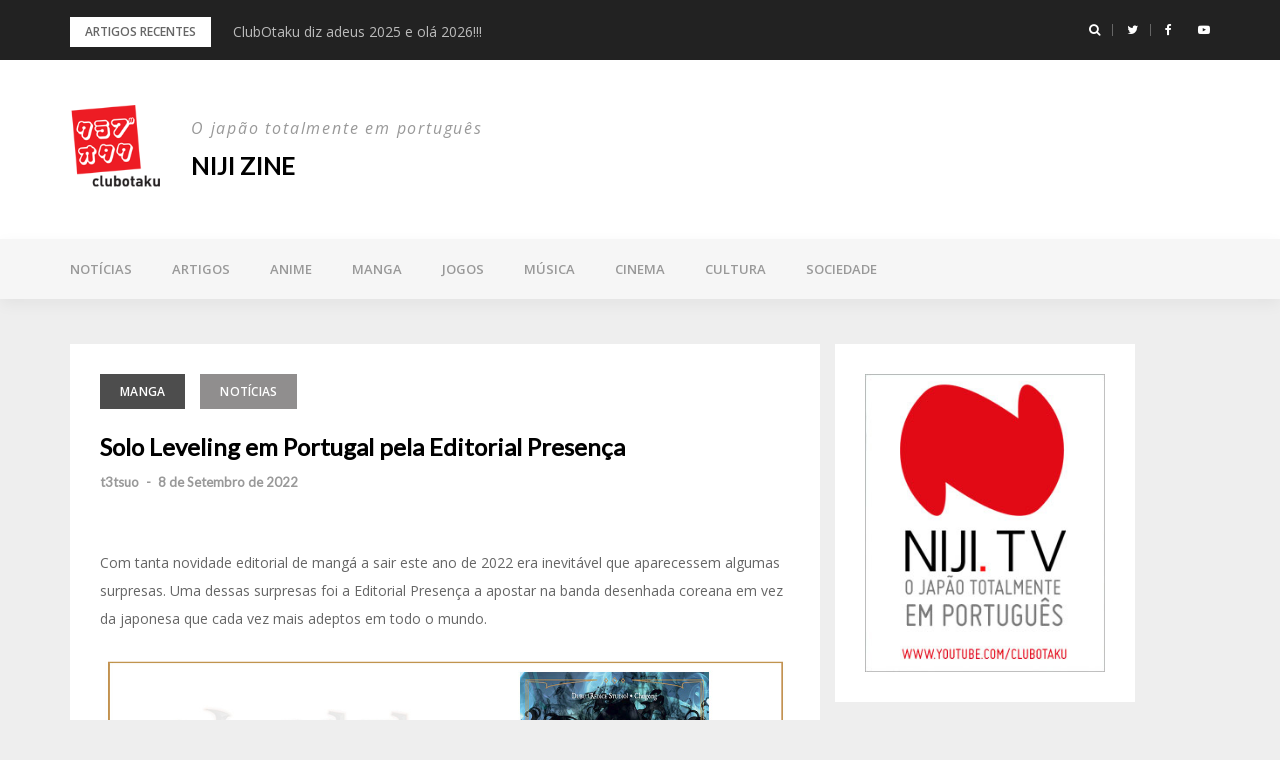

--- FILE ---
content_type: text/html; charset=UTF-8
request_url: https://www.clubotaku.org/niji/manga/solo-leveling-em-portugal-pela-editorial-presenca/
body_size: 12011
content:
<!DOCTYPE html>
<html  xmlns:fb="http://ogp.me/ns/fb#" xmlns:og="http://ogp.me/ns#" lang="pt-PT">
<head>
<!-- Global site tag (gtag.js) - Google Analytics -->
<script async src="https://www.googletagmanager.com/gtag/js?id=UA-564534-1"></script>
<script>
  window.dataLayer = window.dataLayer || [];
  function gtag(){dataLayer.push(arguments);}
  gtag('js', new Date());

  gtag('config', 'UA-564534-1');
</script>
<meta charset="UTF-8">
<meta name="viewport" content="width=device-width, initial-scale=1">
<link rel="profile" href="http://gmpg.org/xfn/11">

<title>Solo Leveling em Portugal pela Editorial Presença &#8211; NIJI zine</title>
<meta name='robots' content='max-image-preview:large' />
<link rel='dns-prefetch' href='//ssl.p.jwpcdn.com' />
<link rel='dns-prefetch' href='//fonts.googleapis.com' />
<link rel="alternate" type="application/rss+xml" title="NIJI zine &raquo; Feed" href="https://www.clubotaku.org/niji/feed/" />
<link rel="alternate" type="application/rss+xml" title="NIJI zine &raquo; Feed de comentários" href="https://www.clubotaku.org/niji/comments/feed/" />
<link rel="alternate" type="application/rss+xml" title="Feed de comentários de NIJI zine &raquo; Solo Leveling em Portugal pela Editorial Presença" href="https://www.clubotaku.org/niji/manga/solo-leveling-em-portugal-pela-editorial-presenca/feed/" />
<script type="text/javascript">
/* <![CDATA[ */
window._wpemojiSettings = {"baseUrl":"https:\/\/s.w.org\/images\/core\/emoji\/14.0.0\/72x72\/","ext":".png","svgUrl":"https:\/\/s.w.org\/images\/core\/emoji\/14.0.0\/svg\/","svgExt":".svg","source":{"concatemoji":"https:\/\/www.clubotaku.org\/nijiwp\/wp-includes\/js\/wp-emoji-release.min.js?ver=6.4.7"}};
/*! This file is auto-generated */
!function(i,n){var o,s,e;function c(e){try{var t={supportTests:e,timestamp:(new Date).valueOf()};sessionStorage.setItem(o,JSON.stringify(t))}catch(e){}}function p(e,t,n){e.clearRect(0,0,e.canvas.width,e.canvas.height),e.fillText(t,0,0);var t=new Uint32Array(e.getImageData(0,0,e.canvas.width,e.canvas.height).data),r=(e.clearRect(0,0,e.canvas.width,e.canvas.height),e.fillText(n,0,0),new Uint32Array(e.getImageData(0,0,e.canvas.width,e.canvas.height).data));return t.every(function(e,t){return e===r[t]})}function u(e,t,n){switch(t){case"flag":return n(e,"\ud83c\udff3\ufe0f\u200d\u26a7\ufe0f","\ud83c\udff3\ufe0f\u200b\u26a7\ufe0f")?!1:!n(e,"\ud83c\uddfa\ud83c\uddf3","\ud83c\uddfa\u200b\ud83c\uddf3")&&!n(e,"\ud83c\udff4\udb40\udc67\udb40\udc62\udb40\udc65\udb40\udc6e\udb40\udc67\udb40\udc7f","\ud83c\udff4\u200b\udb40\udc67\u200b\udb40\udc62\u200b\udb40\udc65\u200b\udb40\udc6e\u200b\udb40\udc67\u200b\udb40\udc7f");case"emoji":return!n(e,"\ud83e\udef1\ud83c\udffb\u200d\ud83e\udef2\ud83c\udfff","\ud83e\udef1\ud83c\udffb\u200b\ud83e\udef2\ud83c\udfff")}return!1}function f(e,t,n){var r="undefined"!=typeof WorkerGlobalScope&&self instanceof WorkerGlobalScope?new OffscreenCanvas(300,150):i.createElement("canvas"),a=r.getContext("2d",{willReadFrequently:!0}),o=(a.textBaseline="top",a.font="600 32px Arial",{});return e.forEach(function(e){o[e]=t(a,e,n)}),o}function t(e){var t=i.createElement("script");t.src=e,t.defer=!0,i.head.appendChild(t)}"undefined"!=typeof Promise&&(o="wpEmojiSettingsSupports",s=["flag","emoji"],n.supports={everything:!0,everythingExceptFlag:!0},e=new Promise(function(e){i.addEventListener("DOMContentLoaded",e,{once:!0})}),new Promise(function(t){var n=function(){try{var e=JSON.parse(sessionStorage.getItem(o));if("object"==typeof e&&"number"==typeof e.timestamp&&(new Date).valueOf()<e.timestamp+604800&&"object"==typeof e.supportTests)return e.supportTests}catch(e){}return null}();if(!n){if("undefined"!=typeof Worker&&"undefined"!=typeof OffscreenCanvas&&"undefined"!=typeof URL&&URL.createObjectURL&&"undefined"!=typeof Blob)try{var e="postMessage("+f.toString()+"("+[JSON.stringify(s),u.toString(),p.toString()].join(",")+"));",r=new Blob([e],{type:"text/javascript"}),a=new Worker(URL.createObjectURL(r),{name:"wpTestEmojiSupports"});return void(a.onmessage=function(e){c(n=e.data),a.terminate(),t(n)})}catch(e){}c(n=f(s,u,p))}t(n)}).then(function(e){for(var t in e)n.supports[t]=e[t],n.supports.everything=n.supports.everything&&n.supports[t],"flag"!==t&&(n.supports.everythingExceptFlag=n.supports.everythingExceptFlag&&n.supports[t]);n.supports.everythingExceptFlag=n.supports.everythingExceptFlag&&!n.supports.flag,n.DOMReady=!1,n.readyCallback=function(){n.DOMReady=!0}}).then(function(){return e}).then(function(){var e;n.supports.everything||(n.readyCallback(),(e=n.source||{}).concatemoji?t(e.concatemoji):e.wpemoji&&e.twemoji&&(t(e.twemoji),t(e.wpemoji)))}))}((window,document),window._wpemojiSettings);
/* ]]> */
</script>
<link rel='stylesheet' id='bootstrap-css' href='https://www.clubotaku.org/nijiwp/wp-content/themes/greatmag/bootstrap/css/bootstrap.min.css?ver=1' type='text/css' media='all' />
<style id='wp-emoji-styles-inline-css' type='text/css'>

	img.wp-smiley, img.emoji {
		display: inline !important;
		border: none !important;
		box-shadow: none !important;
		height: 1em !important;
		width: 1em !important;
		margin: 0 0.07em !important;
		vertical-align: -0.1em !important;
		background: none !important;
		padding: 0 !important;
	}
</style>
<link rel='stylesheet' id='wp-block-library-css' href='https://www.clubotaku.org/nijiwp/wp-includes/css/dist/block-library/style.min.css?ver=6.4.7' type='text/css' media='all' />
<style id='classic-theme-styles-inline-css' type='text/css'>
/*! This file is auto-generated */
.wp-block-button__link{color:#fff;background-color:#32373c;border-radius:9999px;box-shadow:none;text-decoration:none;padding:calc(.667em + 2px) calc(1.333em + 2px);font-size:1.125em}.wp-block-file__button{background:#32373c;color:#fff;text-decoration:none}
</style>
<style id='global-styles-inline-css' type='text/css'>
body{--wp--preset--color--black: #000000;--wp--preset--color--cyan-bluish-gray: #abb8c3;--wp--preset--color--white: #ffffff;--wp--preset--color--pale-pink: #f78da7;--wp--preset--color--vivid-red: #cf2e2e;--wp--preset--color--luminous-vivid-orange: #ff6900;--wp--preset--color--luminous-vivid-amber: #fcb900;--wp--preset--color--light-green-cyan: #7bdcb5;--wp--preset--color--vivid-green-cyan: #00d084;--wp--preset--color--pale-cyan-blue: #8ed1fc;--wp--preset--color--vivid-cyan-blue: #0693e3;--wp--preset--color--vivid-purple: #9b51e0;--wp--preset--gradient--vivid-cyan-blue-to-vivid-purple: linear-gradient(135deg,rgba(6,147,227,1) 0%,rgb(155,81,224) 100%);--wp--preset--gradient--light-green-cyan-to-vivid-green-cyan: linear-gradient(135deg,rgb(122,220,180) 0%,rgb(0,208,130) 100%);--wp--preset--gradient--luminous-vivid-amber-to-luminous-vivid-orange: linear-gradient(135deg,rgba(252,185,0,1) 0%,rgba(255,105,0,1) 100%);--wp--preset--gradient--luminous-vivid-orange-to-vivid-red: linear-gradient(135deg,rgba(255,105,0,1) 0%,rgb(207,46,46) 100%);--wp--preset--gradient--very-light-gray-to-cyan-bluish-gray: linear-gradient(135deg,rgb(238,238,238) 0%,rgb(169,184,195) 100%);--wp--preset--gradient--cool-to-warm-spectrum: linear-gradient(135deg,rgb(74,234,220) 0%,rgb(151,120,209) 20%,rgb(207,42,186) 40%,rgb(238,44,130) 60%,rgb(251,105,98) 80%,rgb(254,248,76) 100%);--wp--preset--gradient--blush-light-purple: linear-gradient(135deg,rgb(255,206,236) 0%,rgb(152,150,240) 100%);--wp--preset--gradient--blush-bordeaux: linear-gradient(135deg,rgb(254,205,165) 0%,rgb(254,45,45) 50%,rgb(107,0,62) 100%);--wp--preset--gradient--luminous-dusk: linear-gradient(135deg,rgb(255,203,112) 0%,rgb(199,81,192) 50%,rgb(65,88,208) 100%);--wp--preset--gradient--pale-ocean: linear-gradient(135deg,rgb(255,245,203) 0%,rgb(182,227,212) 50%,rgb(51,167,181) 100%);--wp--preset--gradient--electric-grass: linear-gradient(135deg,rgb(202,248,128) 0%,rgb(113,206,126) 100%);--wp--preset--gradient--midnight: linear-gradient(135deg,rgb(2,3,129) 0%,rgb(40,116,252) 100%);--wp--preset--font-size--small: 13px;--wp--preset--font-size--medium: 20px;--wp--preset--font-size--large: 36px;--wp--preset--font-size--x-large: 42px;--wp--preset--spacing--20: 0.44rem;--wp--preset--spacing--30: 0.67rem;--wp--preset--spacing--40: 1rem;--wp--preset--spacing--50: 1.5rem;--wp--preset--spacing--60: 2.25rem;--wp--preset--spacing--70: 3.38rem;--wp--preset--spacing--80: 5.06rem;--wp--preset--shadow--natural: 6px 6px 9px rgba(0, 0, 0, 0.2);--wp--preset--shadow--deep: 12px 12px 50px rgba(0, 0, 0, 0.4);--wp--preset--shadow--sharp: 6px 6px 0px rgba(0, 0, 0, 0.2);--wp--preset--shadow--outlined: 6px 6px 0px -3px rgba(255, 255, 255, 1), 6px 6px rgba(0, 0, 0, 1);--wp--preset--shadow--crisp: 6px 6px 0px rgba(0, 0, 0, 1);}:where(.is-layout-flex){gap: 0.5em;}:where(.is-layout-grid){gap: 0.5em;}body .is-layout-flow > .alignleft{float: left;margin-inline-start: 0;margin-inline-end: 2em;}body .is-layout-flow > .alignright{float: right;margin-inline-start: 2em;margin-inline-end: 0;}body .is-layout-flow > .aligncenter{margin-left: auto !important;margin-right: auto !important;}body .is-layout-constrained > .alignleft{float: left;margin-inline-start: 0;margin-inline-end: 2em;}body .is-layout-constrained > .alignright{float: right;margin-inline-start: 2em;margin-inline-end: 0;}body .is-layout-constrained > .aligncenter{margin-left: auto !important;margin-right: auto !important;}body .is-layout-constrained > :where(:not(.alignleft):not(.alignright):not(.alignfull)){max-width: var(--wp--style--global--content-size);margin-left: auto !important;margin-right: auto !important;}body .is-layout-constrained > .alignwide{max-width: var(--wp--style--global--wide-size);}body .is-layout-flex{display: flex;}body .is-layout-flex{flex-wrap: wrap;align-items: center;}body .is-layout-flex > *{margin: 0;}body .is-layout-grid{display: grid;}body .is-layout-grid > *{margin: 0;}:where(.wp-block-columns.is-layout-flex){gap: 2em;}:where(.wp-block-columns.is-layout-grid){gap: 2em;}:where(.wp-block-post-template.is-layout-flex){gap: 1.25em;}:where(.wp-block-post-template.is-layout-grid){gap: 1.25em;}.has-black-color{color: var(--wp--preset--color--black) !important;}.has-cyan-bluish-gray-color{color: var(--wp--preset--color--cyan-bluish-gray) !important;}.has-white-color{color: var(--wp--preset--color--white) !important;}.has-pale-pink-color{color: var(--wp--preset--color--pale-pink) !important;}.has-vivid-red-color{color: var(--wp--preset--color--vivid-red) !important;}.has-luminous-vivid-orange-color{color: var(--wp--preset--color--luminous-vivid-orange) !important;}.has-luminous-vivid-amber-color{color: var(--wp--preset--color--luminous-vivid-amber) !important;}.has-light-green-cyan-color{color: var(--wp--preset--color--light-green-cyan) !important;}.has-vivid-green-cyan-color{color: var(--wp--preset--color--vivid-green-cyan) !important;}.has-pale-cyan-blue-color{color: var(--wp--preset--color--pale-cyan-blue) !important;}.has-vivid-cyan-blue-color{color: var(--wp--preset--color--vivid-cyan-blue) !important;}.has-vivid-purple-color{color: var(--wp--preset--color--vivid-purple) !important;}.has-black-background-color{background-color: var(--wp--preset--color--black) !important;}.has-cyan-bluish-gray-background-color{background-color: var(--wp--preset--color--cyan-bluish-gray) !important;}.has-white-background-color{background-color: var(--wp--preset--color--white) !important;}.has-pale-pink-background-color{background-color: var(--wp--preset--color--pale-pink) !important;}.has-vivid-red-background-color{background-color: var(--wp--preset--color--vivid-red) !important;}.has-luminous-vivid-orange-background-color{background-color: var(--wp--preset--color--luminous-vivid-orange) !important;}.has-luminous-vivid-amber-background-color{background-color: var(--wp--preset--color--luminous-vivid-amber) !important;}.has-light-green-cyan-background-color{background-color: var(--wp--preset--color--light-green-cyan) !important;}.has-vivid-green-cyan-background-color{background-color: var(--wp--preset--color--vivid-green-cyan) !important;}.has-pale-cyan-blue-background-color{background-color: var(--wp--preset--color--pale-cyan-blue) !important;}.has-vivid-cyan-blue-background-color{background-color: var(--wp--preset--color--vivid-cyan-blue) !important;}.has-vivid-purple-background-color{background-color: var(--wp--preset--color--vivid-purple) !important;}.has-black-border-color{border-color: var(--wp--preset--color--black) !important;}.has-cyan-bluish-gray-border-color{border-color: var(--wp--preset--color--cyan-bluish-gray) !important;}.has-white-border-color{border-color: var(--wp--preset--color--white) !important;}.has-pale-pink-border-color{border-color: var(--wp--preset--color--pale-pink) !important;}.has-vivid-red-border-color{border-color: var(--wp--preset--color--vivid-red) !important;}.has-luminous-vivid-orange-border-color{border-color: var(--wp--preset--color--luminous-vivid-orange) !important;}.has-luminous-vivid-amber-border-color{border-color: var(--wp--preset--color--luminous-vivid-amber) !important;}.has-light-green-cyan-border-color{border-color: var(--wp--preset--color--light-green-cyan) !important;}.has-vivid-green-cyan-border-color{border-color: var(--wp--preset--color--vivid-green-cyan) !important;}.has-pale-cyan-blue-border-color{border-color: var(--wp--preset--color--pale-cyan-blue) !important;}.has-vivid-cyan-blue-border-color{border-color: var(--wp--preset--color--vivid-cyan-blue) !important;}.has-vivid-purple-border-color{border-color: var(--wp--preset--color--vivid-purple) !important;}.has-vivid-cyan-blue-to-vivid-purple-gradient-background{background: var(--wp--preset--gradient--vivid-cyan-blue-to-vivid-purple) !important;}.has-light-green-cyan-to-vivid-green-cyan-gradient-background{background: var(--wp--preset--gradient--light-green-cyan-to-vivid-green-cyan) !important;}.has-luminous-vivid-amber-to-luminous-vivid-orange-gradient-background{background: var(--wp--preset--gradient--luminous-vivid-amber-to-luminous-vivid-orange) !important;}.has-luminous-vivid-orange-to-vivid-red-gradient-background{background: var(--wp--preset--gradient--luminous-vivid-orange-to-vivid-red) !important;}.has-very-light-gray-to-cyan-bluish-gray-gradient-background{background: var(--wp--preset--gradient--very-light-gray-to-cyan-bluish-gray) !important;}.has-cool-to-warm-spectrum-gradient-background{background: var(--wp--preset--gradient--cool-to-warm-spectrum) !important;}.has-blush-light-purple-gradient-background{background: var(--wp--preset--gradient--blush-light-purple) !important;}.has-blush-bordeaux-gradient-background{background: var(--wp--preset--gradient--blush-bordeaux) !important;}.has-luminous-dusk-gradient-background{background: var(--wp--preset--gradient--luminous-dusk) !important;}.has-pale-ocean-gradient-background{background: var(--wp--preset--gradient--pale-ocean) !important;}.has-electric-grass-gradient-background{background: var(--wp--preset--gradient--electric-grass) !important;}.has-midnight-gradient-background{background: var(--wp--preset--gradient--midnight) !important;}.has-small-font-size{font-size: var(--wp--preset--font-size--small) !important;}.has-medium-font-size{font-size: var(--wp--preset--font-size--medium) !important;}.has-large-font-size{font-size: var(--wp--preset--font-size--large) !important;}.has-x-large-font-size{font-size: var(--wp--preset--font-size--x-large) !important;}
.wp-block-navigation a:where(:not(.wp-element-button)){color: inherit;}
:where(.wp-block-post-template.is-layout-flex){gap: 1.25em;}:where(.wp-block-post-template.is-layout-grid){gap: 1.25em;}
:where(.wp-block-columns.is-layout-flex){gap: 2em;}:where(.wp-block-columns.is-layout-grid){gap: 2em;}
.wp-block-pullquote{font-size: 1.5em;line-height: 1.6;}
</style>
<link rel='stylesheet' id='cwp-style-css' href='https://www.clubotaku.org/nijiwp/wp-content/plugins/comments-widget-plus/assets/css/cwp.css?ver=1.3' type='text/css' media='all' />
<link rel='stylesheet' id='greatmag-style-css' href='https://www.clubotaku.org/nijiwp/wp-content/themes/greatmag/style.css?ver=6.4.7' type='text/css' media='all' />
<style id='greatmag-style-inline-css' type='text/css'>
.site-title,.site-title a,.site-title a:hover { color:#000000}
.site-description { color:#999999}
.site-branding { background-color:#eeeeee}
.navbar.bgf6 { background-color:#f6f6f6}
.top-header { background-color:#222222}
.navbar .navbar-nav > li > a { color:#999999}
.preloader,.progress-bar,.comment-form .btn:hover, .comment-form .btn:focus,.contact-form .btn,.back-to-page:hover, .back-to-page:focus,.ready-to-contact .btn,.dc2:first-letter,.list-style1 li:before,.navbar .navbar-nav > li .dropdown-menu > li .absp-cat:hover, .navbar .navbar-nav > li .dropdown-menu > li .absp-cat:focus,.absp-cat:hover, .absp-cat:focus,.btn-primary:hover, .btn-primary:focus,.button:hover,button:hover,input[type="button"]:hover,input[type="reset"]:hover,input[type="submit"]:hover { background-color:#e20a15}
a:hover,a:focus,.nav>li>a:hover, .nav>li>a:focus,.sidebar-area .widget a:hover,.ps-quote:before,.author-posts-link,.fun-fact .this-icon,.dc1:first-letter,.list-style3 li:before,.list-style2 li:before,.pbc-carousel .owl-prev:hover, .pbc-carousel .owl-prev:focus, .pbc-carousel .owl-next:hover, .pbc-carousel .owl-next:focus, .pbc-carousel2 .owl-prev:hover, .pbc-carousel2 .owl-prev:focus, .pbc-carousel2 .owl-next:hover, .pbc-carousel2 .owl-next:focus, .video-posts-carousel .owl-prev:hover, .video-posts-carousel .owl-prev:focus, .video-posts-carousel .owl-next:hover, .video-posts-carousel .owl-next:focus,.post-title-small:hover, .post-title-small:focus,.post-title-standard:hover, .post-title-standard:focus,.go-top:hover, .go-top:focus,.mob-social-menu li a:hover, .mob-social-menu li a:focus,.off-close,.navbar .navbar-nav > li .dropdown-menu > li .this-title a:hover, .navbar .navbar-nav > li .dropdown-menu > li .this-title a:focus,.section-title .this-title span,.breaking-news.media a:hover, .breaking-news.media a:focus, .review-stars li { color:#e20a15}
.comment-form .btn:hover, .comment-form .btn:focus,.fun-fact .this-icon,.login-drop { border-color:#e20a15}
.footer-widgets { background-color:#222222}
.footer-widgets, .footer-widgets a:not(:hover) { color:#bbbbbb}
.footer-widgets .widget-title { color:#ffffff}
.bottom-footer { background-color:#191919}
.site-info, .site-info a:not(:hover) { color:#ffffff}
body, .sidebar-area .widget, .sidebar-area .widget a, .sidebar-area .widget select { color:#666666}
body { font-family:Open Sans;}
h1,h2,h3,h4,h5,h6,.site-title,.post-title-standard,.post-title-small,.post-title-big { font-family:Lato;}
.site-title { font-size:24px; }
.site-description { font-size:16px; }
body { font-size:14px; }
.navbar .navbar-nav > li > a { font-size:13px; }
.post-title-standard { font-size:16px; }
.entry-title.post-title-big { font-size:24px; }
.widget-area .widget-title, .footer-widgets .widget-title { font-size:12px; }

</style>
<link rel='stylesheet' id='greatmag-fonts-css' href='https://fonts.googleapis.com/css?family=Open+Sans%3A400%2C400italic%2C600%2C600italic%7CLato%3A400%2C400italic%2C600%2C600italic&#038;subset=latin%2Clatin-ext%2Ccyrillic' type='text/css' media='all' />
<link rel='stylesheet' id='font-awesome-css' href='https://www.clubotaku.org/nijiwp/wp-content/themes/greatmag/fonts/font-awesome.min.css?ver=6.4.7' type='text/css' media='all' />
<script type="text/javascript" src="https://ssl.p.jwpcdn.com/6/12/jwplayer.js?ver=6.4.7" id="jwplayer-js"></script>
<script type="text/javascript" src="https://www.clubotaku.org/nijiwp/wp-includes/js/jquery/jquery.min.js?ver=3.7.1" id="jquery-core-js"></script>
<script type="text/javascript" src="https://www.clubotaku.org/nijiwp/wp-includes/js/jquery/jquery-migrate.min.js?ver=3.4.1" id="jquery-migrate-js"></script>
<link rel="https://api.w.org/" href="https://www.clubotaku.org/niji/wp-json/" /><link rel="alternate" type="application/json" href="https://www.clubotaku.org/niji/wp-json/wp/v2/posts/31816" /><link rel="EditURI" type="application/rsd+xml" title="RSD" href="https://www.clubotaku.org/nijiwp/xmlrpc.php?rsd" />
<meta name="generator" content="WordPress 6.4.7" />
<link rel="canonical" href="https://www.clubotaku.org/niji/manga/solo-leveling-em-portugal-pela-editorial-presenca/" />
<link rel='shortlink' href='https://www.clubotaku.org/niji/?p=31816' />
<link rel="alternate" type="application/json+oembed" href="https://www.clubotaku.org/niji/wp-json/oembed/1.0/embed?url=https%3A%2F%2Fwww.clubotaku.org%2Fniji%2Fmanga%2Fsolo-leveling-em-portugal-pela-editorial-presenca%2F" />
<link rel="alternate" type="text/xml+oembed" href="https://www.clubotaku.org/niji/wp-json/oembed/1.0/embed?url=https%3A%2F%2Fwww.clubotaku.org%2Fniji%2Fmanga%2Fsolo-leveling-em-portugal-pela-editorial-presenca%2F&#038;format=xml" />
<script type="text/javascript">jwplayer.defaults = { "ph": 2 };</script>
            <script type="text/javascript">
            if (typeof(jwp6AddLoadEvent) == 'undefined') {
                function jwp6AddLoadEvent(func) {
                    var oldonload = window.onload;
                    if (typeof window.onload != 'function') {
                        window.onload = func;
                    } else {
                        window.onload = function() {
                            if (oldonload) {
                                oldonload();
                            }
                            func();
                        }
                    }
                }
            }
            </script>

            <meta property='og:type' content='article' />
<meta property='og:title' content='Solo Leveling em Portugal pela Editorial Presença' />
<meta property='og:url' content='https://www.clubotaku.org/niji/manga/solo-leveling-em-portugal-pela-editorial-presenca/' />
<meta property='og:description' content='Com tanta novidade editorial de mangá a sair este ano de 2022 era inevitável que aparecessem algumas surpresas. Uma dessas surpresas foi a Editorial Presença a apostar na banda desenhada coreana em vez da japonesa que cada vez mais adeptos em todo o mundo.  Seguindo este sucesso mundial, a editora portuguesa decidiu pegar no best seller mundial Solo Leveling e começar a editar. O primeiro volume sai este mês a 21 de Setembro. Para quem não conhece Solo Leveling (titulo original: 나 혼자만 레벨업) , esta história começou como uma web novel escrita por Chugong. Mais tarde foi adaptada para o formato de banda desenhada (webtoon) foi publicada pela primeira vez na KakaoPage a 4 de Março de 2018 e foi ilustrado por Jang-Sung Rak (também conhecido como Dubu), o CEO da Redice Studio, e que faleceu em Junho deste ano após sofrer uma hemorragia cerebral. A primeira temporada do webtoon foi concluída a 19 de Março de 2020 e a sua segunda  [ … ]' />
<meta property='og:site_name' content='NIJI zine' />
<meta property='fb:app_id' content='189179321110213' />
<meta property='og:locale' content='pt_PT' />
<meta property='og:image' content='https://www.clubotaku.org/nijiwp/wp-content/uploads/sololeveling_portugal.jpg' />
<link rel='image_src' href='https://www.clubotaku.org/nijiwp/wp-content/uploads/sololeveling_portugal.jpg' />
<style type="text/css">.recentcomments a{display:inline !important;padding:0 !important;margin:0 !important;}</style>		<style type="text/css" id="wp-custom-css">
			.site-branding  {
	background-color: #ffffff;
}

.size-greatmag-featured-a {
	max-width : inherit !important;
	width: 146.4% !important
}

.single.single-post .post-main-image {
    display: none;
}

.site-main {
	border-radius: 15px;
}

.widget-area {
	width: 300px;
}

.footer-widgets{
	padding: 1px 0px 1px;
}

		</style>
		</head>

<body class="post-template-default single single-post postid-31816 single-format-standard wp-custom-logo group-blog">
<div id="page" data-bodyimg="" class="site">
	<a class="skip-link screen-reader-text" href="#content">Skip to content</a>

		<div class="preloader">
		<div><span>Loading...</span></div>
	</div>
					<div class="top-search-form row">
			<form role="search" method="get" class="search-form" action="https://www.clubotaku.org/niji/">
				<label>
					<span class="screen-reader-text">Pesquisar por:</span>
					<input type="search" class="search-field" placeholder="Pesquisar &hellip;" value="" name="s" />
				</label>
				<input type="submit" class="search-submit" value="Pesquisar" />
			</form>		</div>
				<div class="top-header row">
			<div class="container">
				<div class="row">
					<div class="col-sm-8">
						
	<div class="media breaking-news">
		<div class="media-left">
			<div class="bnews-label">Artigos recentes</div>
		</div>
		<div class="media-body">
			<div class="bnews-ticker">
							<div class="item"><a href="https://www.clubotaku.org/niji/cultu/clubotaku-diz-adeus-2025-e-ola-2026/" title="ClubOtaku diz adeus 2025 e olá 2026!!!">ClubOtaku diz adeus 2025 e olá 2026!!!</a></div>
							<div class="item"><a href="https://www.clubotaku.org/niji/music/10-1-discos-de-musica-japonesa-com-download-gratuito/" title="10+1 discos de j-music com download grátis">10+1 discos de j-music com download grátis</a></div>
							<div class="item"><a href="https://www.clubotaku.org/niji/anime/aoi-bungaku/" title="Aoi Bungaku">Aoi Bungaku</a></div>
							<div class="item"><a href="https://www.clubotaku.org/niji/cinem/look-back-vai-ter-versao-live-action/" title="Look Back vai ter versão live-action">Look Back vai ter versão live-action</a></div>
							<div class="item"><a href="https://www.clubotaku.org/niji/games/mais-novidades-sobre-one-piece-pirate-warriors-4/" title="Mais novidades sobre ONE PIECE: PIRATE WARRIORS 4">Mais novidades sobre ONE PIECE: PIRATE WARRIORS 4</a></div>
									</div>
		</div>
	</div>

						</div>
					<div class="col-sm-4 auth-social">
							<ul class="nav nav-pills auth-social-nav">
		
				<li class="search-top"><a href="#"><i class="fa fa-search"></i></a></li>
		
						<li><a href="https://twitter.com/club_otaku"><i class="fa fa-twitter"></i></a></li>
						<li><a href="https://www.facebook.com/ClubOtakuPt"><i class="fa fa-facebook"></i></a></li>
						<li><a href="https://www.youtube.com/user/ClubOtaku"><i class="fa fa-youtube-play"></i></a></li>
		
	</ul>
						</div>
				</div>
			</div>
		</div>
		<header id="masthead" class="site-header">

			<div class="site-branding vhome3 row m0">
			<div class="container">
				<div class="main-logo">
					<div class="media">
												<div class="media-left">
							<div itemscope itemtype="https://schema.org/Brand"><a href="https://www.clubotaku.org/niji/" class="custom-logo-link" rel="home"><img width="129" height="126" src="https://www.clubotaku.org/nijiwp/wp-content/uploads/co_logo.png" class="custom-logo" alt="NIJI zine" decoding="async" srcset="https://www.clubotaku.org/nijiwp/wp-content/uploads/co_logo.png 129w, https://www.clubotaku.org/nijiwp/wp-content/uploads/co_logo-50x50.png 50w" sizes="(max-width: 129px) 100vw, 129px" /></a></div>						</div>
												<div class="media-body">
															<p class="site-description site-slogan">O japão totalmente em português</p>
															<p class="site-title"><a href="https://www.clubotaku.org/niji/" rel="home">NIJI zine</a></p>
													</div>
					</div>
				</div>
							</div>
		</div><!-- .site-branding -->
			<nav id="site-navigation" class="navbar navbar-static-top navbar-default main-navigation bgf6">
			<div class="container">
				<div class="row">

								        <div class="collapse navbar-collapse"><ul id="menu-navigation" class="nav navbar-nav"><li id="menu-item-8344" class="menu-item menu-item-type-taxonomy menu-item-object-category current-post-ancestor current-menu-parent current-post-parent menu-item-8344"><a title="Notícias" href="https://www.clubotaku.org/niji/category/noticias/">Notícias</a></li>
<li id="menu-item-8345" class="menu-item menu-item-type-taxonomy menu-item-object-category menu-item-8345"><a title="Artigos" href="https://www.clubotaku.org/niji/category/artigos/">Artigos</a></li>
<li id="menu-item-8365" class="menu-item menu-item-type-taxonomy menu-item-object-category menu-item-8365"><a title="Anime" href="https://www.clubotaku.org/niji/category/anime/">Anime</a></li>
<li id="menu-item-8366" class="menu-item menu-item-type-taxonomy menu-item-object-category current-post-ancestor current-menu-parent current-post-parent menu-item-8366"><a title="Manga" href="https://www.clubotaku.org/niji/category/manga/">Manga</a></li>
<li id="menu-item-8370" class="menu-item menu-item-type-taxonomy menu-item-object-category menu-item-8370"><a title="Jogos" href="https://www.clubotaku.org/niji/category/games/">Jogos</a></li>
<li id="menu-item-8368" class="menu-item menu-item-type-taxonomy menu-item-object-category menu-item-8368"><a title="Música" href="https://www.clubotaku.org/niji/category/music/">Música</a></li>
<li id="menu-item-8369" class="menu-item menu-item-type-taxonomy menu-item-object-category menu-item-8369"><a title="Cinema" href="https://www.clubotaku.org/niji/category/cinem/">Cinema</a></li>
<li id="menu-item-8367" class="menu-item menu-item-type-taxonomy menu-item-object-category menu-item-8367"><a title="Cultura" href="https://www.clubotaku.org/niji/category/cultu/">Cultura</a></li>
<li id="menu-item-8371" class="menu-item menu-item-type-taxonomy menu-item-object-category menu-item-8371"><a title="Sociedade" href="https://www.clubotaku.org/niji/category/socie/">Sociedade</a></li>
</ul></div>					<button class="off-canvas-trigger" aria-controls="primary" aria-expanded="false">
						<span class="icon-bar"></span>
						<span class="icon-bar"></span>
						<span class="icon-bar"></span>
					</button>
									</div>
			</div>
		</nav><!-- #site-navigation -->
			<div class="off-close outer"></div>
		<div class="off-canvas row">
			<div class="off-logo-box off-widget">
				<button class="off-close"><i class="fa fa-times"></i></button><br>
				<a class="off-logo" href="https://www.clubotaku.org/niji/" rel="home">
											<p class="site-description site-slogan">O japão totalmente em português</p>
										<h4 class="site-title">NIJI zine</h4>
				</a>
			</div>
			<div class="mob-menu-box1 off-widget">
			        <ul id="menu-navigation-1" class="nav navbar-nav mob-menu"><li class="menu-item menu-item-type-taxonomy menu-item-object-category current-post-ancestor current-menu-parent current-post-parent menu-item-8344"><a title="Notícias" href="https://www.clubotaku.org/niji/category/noticias/">Notícias</a></li>
<li class="menu-item menu-item-type-taxonomy menu-item-object-category menu-item-8345"><a title="Artigos" href="https://www.clubotaku.org/niji/category/artigos/">Artigos</a></li>
<li class="menu-item menu-item-type-taxonomy menu-item-object-category menu-item-8365"><a title="Anime" href="https://www.clubotaku.org/niji/category/anime/">Anime</a></li>
<li class="menu-item menu-item-type-taxonomy menu-item-object-category current-post-ancestor current-menu-parent current-post-parent menu-item-8366"><a title="Manga" href="https://www.clubotaku.org/niji/category/manga/">Manga</a></li>
<li class="menu-item menu-item-type-taxonomy menu-item-object-category menu-item-8370"><a title="Jogos" href="https://www.clubotaku.org/niji/category/games/">Jogos</a></li>
<li class="menu-item menu-item-type-taxonomy menu-item-object-category menu-item-8368"><a title="Música" href="https://www.clubotaku.org/niji/category/music/">Música</a></li>
<li class="menu-item menu-item-type-taxonomy menu-item-object-category menu-item-8369"><a title="Cinema" href="https://www.clubotaku.org/niji/category/cinem/">Cinema</a></li>
<li class="menu-item menu-item-type-taxonomy menu-item-object-category menu-item-8367"><a title="Cultura" href="https://www.clubotaku.org/niji/category/cultu/">Cultura</a></li>
<li class="menu-item menu-item-type-taxonomy menu-item-object-category menu-item-8371"><a title="Sociedade" href="https://www.clubotaku.org/niji/category/socie/">Sociedade</a></li>
</ul>			</div>
		</div>
	
	</header><!-- #masthead -->
	
	<div id="content" class="site-content">
		<div class="container">
			<div class="row">

	<div id="primary" class="content-area col-md-8">
		<main id="main" class="site-main">

		

<article id="post-31816" class="post-31816 post type-post status-publish format-standard hentry category-manga category-noticias tag-editorial-presenca tag-manwa tag-solo-leveling tag-webtoon">

		<div class="single-post-cats">
		<a class="absp-cat prltv" style="background-color:#4d4d4d;" href="https://www.clubotaku.org/niji/category/manga/" title="Manga">Manga</a><a class="absp-cat prltv" style="background-color:#908e8e;" href="https://www.clubotaku.org/niji/category/noticias/" title="Notícias">Notícias</a>	</div>
	
	<header class="entry-header">
		<h1 class="entry-title post-title-big">Solo Leveling em Portugal pela Editorial Presença</h1>		<div class="entry-meta">
			<h5 class="post-meta"><a href="https://www.clubotaku.org/niji/author/t3tsuo/" class="author vcard">t3tsuo</a>  -  <a href="https://www.clubotaku.org/niji/manga/solo-leveling-em-portugal-pela-editorial-presenca/" class="date"><time class="entry-date published updated" datetime="2022-09-08T21:50:27-01:00">8 de Setembro de 2022</time></a></h5>		</div><!-- .entry-meta -->
			</header><!-- .entry-header -->

	<div class="post-main-image row text-center">
			</div>

	<div class="entry-content">
		<p>Com tanta novidade editorial de mangá a sair este ano de 2022 era inevitável que aparecessem algumas surpresas. Uma dessas surpresas foi a Editorial Presença a apostar na banda desenhada coreana em vez da japonesa que cada vez mais adeptos em todo o mundo.</p>
<p><img decoding="async" src="https://www.clubotaku.org/nijiwp/wp-content/uploads/sololeveling_portugal.jpg" alt="" width="1280" height="580" class="aligncenter size-full wp-image-31817" srcset="https://www.clubotaku.org/nijiwp/wp-content/uploads/sololeveling_portugal.jpg 1280w, https://www.clubotaku.org/nijiwp/wp-content/uploads/sololeveling_portugal-600x272.jpg 600w, https://www.clubotaku.org/nijiwp/wp-content/uploads/sololeveling_portugal-1024x464.jpg 1024w, https://www.clubotaku.org/nijiwp/wp-content/uploads/sololeveling_portugal-768x348.jpg 768w, https://www.clubotaku.org/nijiwp/wp-content/uploads/sololeveling_portugal-710x322.jpg 710w" sizes="(max-width: 1280px) 100vw, 1280px" /></p>
<p>Seguindo este sucesso mundial, a editora portuguesa decidiu pegar no best seller mundial Solo Leveling e começar a editar. O primeiro volume sai este mês a 21 de Setembro.</p>
<p>Para quem não conhece Solo Leveling (titulo original: 나 혼자만 레벨업) , esta história começou como uma web novel escrita por Chugong. Mais tarde foi adaptada para o formato de banda desenhada (webtoon) foi publicada pela primeira vez na KakaoPage a 4 de Março de 2018 e foi ilustrado por Jang-Sung Rak (também conhecido como Dubu), o CEO da Redice Studio, e que faleceu em Junho deste ano após sofrer uma hemorragia cerebral.</p>
<p>A primeira temporada do webtoon foi concluída a 19 de Março de 2020 e a sua segunda temporada começou no dia 1 de Agosto de 2020 e terminou em Dezembro de 2021 com 179 capítulos. Também está a ser criado um jogo de RPG pela Netmarble e também terá uma adaptação para anime produzida pelos A-1 Pictures e está programada para estrear em 2023.</p>
<p>Sobre a história podem ler a sinopse publicada no site da editora: Um dia aconteceu: apareceram portais desconhecidos a ligar o nosso mundo a uma realidade totalmente extraordinária e alternativa, cheia de monstros e seres fantásticos… O seu objetivo? Matar humanos. Era preciso atacar este novo perigo. Assim surgiram os Caçadores, humanos que foram «despertados» e ganharam poderes para enfrentar aquelas criaturas medonhas. Mas, entre estes, há um que se destaca e é conhecido como «o mais fraco de todos os caçadores». O seu nome é Seong Jinu, e a sua sorte está prestes a mudar: a incursão que tem pela frente devia ser fácil, mas torna-se um verdadeiro pesadelo…</p>
<p>E vocês já conheciam a série? E quem de vocês vai começar a comprar este manwa?</p>
	</div><!-- .entry-content -->

		<footer class="entry-footer">
		<span class="tags-links">Tagged <a href="https://www.clubotaku.org/niji/tag/editorial-presenca/" rel="tag">Editorial Presença</a>, <a href="https://www.clubotaku.org/niji/tag/manwa/" rel="tag">Manwa</a>, <a href="https://www.clubotaku.org/niji/tag/solo-leveling/" rel="tag">Solo Leveling</a>, <a href="https://www.clubotaku.org/niji/tag/webtoon/" rel="tag">Webtoon</a></span>	</footer><!-- .entry-footer -->
			
</article><!-- #post-## -->

	<nav class="navigation post-navigation" aria-label="Artigos">
		<h2 class="screen-reader-text">Navegação de artigos</h2>
		<div class="nav-links"><div class="nav-previous"><a href="https://www.clubotaku.org/niji/manga/sendai-editora-anuncia-o-seu-quinto-manga/" rel="prev">Sendai Editora anuncia o seu quinto mangá</a></div><div class="nav-next"><a href="https://www.clubotaku.org/niji/manga/butterfly-beast-e-o-primeiro-manga-da-a-seita/" rel="next">Butterfly Beast é o primeiro mangá da A Seita</a></div></div>
	</nav>
<div id="comments" class="comments-area">

		<div id="respond" class="comment-respond">
		<h6 class="post-cat big-bline"><span class="ispan"><span class="dark-dec">Deixe um comentário <small><a rel="nofollow" id="cancel-comment-reply-link" href="/niji/manga/solo-leveling-em-portugal-pela-editorial-presenca/#respond" style="display:none;">Cancelar resposta</a></small></span></span></h6><form action="https://www.clubotaku.org/nijiwp/wp-comments-post.php" method="post" id="commentform" class="comment-form" novalidate><p class="comment-notes"><span id="email-notes">O seu endereço de email não será publicado.</span> <span class="required-field-message">Campos obrigatórios marcados com <span class="required">*</span></span></p><p class="comment-form-comment"><textarea placeholder="Comment" id="comment" class="form-control" name="comment" cols="45" rows="8" aria-required="true"></textarea></p><div id="comment-user-details"><div id="alt-login-methods"><p><fb:login-button v="2" scope="email,publish_stream" onlogin="sfc_update_user_details();">Connect with Facebook</fb:login-button></p></div><div class="row"><div class="col-sm-6"><input placeholder="Name*" id="author" name="author" class="form-control" type="text" value="" size="30" aria-required='true' /></div>
<div class="col-sm-6"><input id="email" placeholder="Email*" name="email" class="form-control" type="text" value="" size="30" aria-required='true' /></div></div>
<input id="url" placeholder="Website" name="url" class="form-control" type="text" value="" size="30" />
</div><p class="form-submit"><input name="submit" type="submit" id="submit" class="submit btn" value="Publicar comentário" /> <input type='hidden' name='comment_post_ID' value='31816' id='comment_post_ID' />
<input type='hidden' name='comment_parent' id='comment_parent' value='0' />
</p><p style="display: none;"><input type="hidden" id="akismet_comment_nonce" name="akismet_comment_nonce" value="070944246c" /></p><p id="sfc_comm_send"></p><p style="display: none !important;"><label>&#916;<textarea name="ak_hp_textarea" cols="45" rows="8" maxlength="100"></textarea></label><input type="hidden" id="ak_js_1" name="ak_js" value="18"/><script>document.getElementById( "ak_js_1" ).setAttribute( "value", ( new Date() ).getTime() );</script></p></form>	</div><!-- #respond -->
	<p class="akismet_comment_form_privacy_notice">Este site utiliza o Akismet para reduzir spam. <a href="https://akismet.com/privacy/" target="_blank" rel="nofollow noopener"> Fica a saber como são processados os dados dos comentários</a>.</p>
</div><!-- #comments -->
		</main><!-- #main -->
	</div><!-- #primary -->


<aside id="secondary" class="widget-area col-md-4 sidebar-area" role="complementary">
	<section id="media_image-8" class="widget widget_media_image"><a href="https://www.youtube.com/user/ClubOtaku"><img width="275" height="342" src="https://www.clubotaku.org/nijiwp/wp-content/uploads/nijitvbanner.jpg" class="image wp-image-20220  attachment-full size-full" alt="" style="max-width: 100%; height: auto;" decoding="async" loading="lazy" srcset="https://www.clubotaku.org/nijiwp/wp-content/uploads/nijitvbanner.jpg 275w, https://www.clubotaku.org/nijiwp/wp-content/uploads/nijitvbanner-241x300.jpg 241w" sizes="(max-width: 275px) 100vw, 275px" /></a></section><section id="media_image-10" class="widget widget_media_image"><h2 class="widget-title">MiMi Records</h2><a href="https://mimirecords.bandcamp.com/album/inner-space"><img width="275" height="342" src="https://www.clubotaku.org/nijiwp/wp-content/uploads/mimi_banner_outnow-53.jpg" class="image wp-image-33488  attachment-full size-full" alt="" style="max-width: 100%; height: auto;" title="MiMi Records" decoding="async" loading="lazy" srcset="https://www.clubotaku.org/nijiwp/wp-content/uploads/mimi_banner_outnow-53.jpg 275w, https://www.clubotaku.org/nijiwp/wp-content/uploads/mimi_banner_outnow-53-241x300.jpg 241w" sizes="(max-width: 275px) 100vw, 275px" /></a></section><section id="recent-comments-5" class="widget widget_recent_comments"><h2 class="widget-title">Comentários recentes</h2><ul id="recentcomments"><li class="recentcomments"><span class="comment-author-link">F. Espiñeira</span> em <a href="https://www.clubotaku.org/niji/manga/fraction/#comment-111679">Fraction</a></li><li class="recentcomments"><span class="comment-author-link"><a href="http://q" class="url" rel="ugc external nofollow">Nick</a></span> em <a href="https://www.clubotaku.org/niji/socie/anime-chat-nova-comunidade-online-de-fs-de-anime/#comment-111678">Anime Chat &#8211; A nova comunidade online de fãs de anime</a></li><li class="recentcomments"><span class="comment-author-link">maria</span> em <a href="https://www.clubotaku.org/niji/music/visual-kei/#comment-111664">Visual Kei</a></li><li class="recentcomments"><span class="comment-author-link"><a href="http://Oi" class="url" rel="ugc external nofollow">alef</a></span> em <a href="https://www.clubotaku.org/niji/socie/anime-chat-nova-comunidade-online-de-fs-de-anime/#comment-111518">Anime Chat &#8211; A nova comunidade online de fãs de anime</a></li><li class="recentcomments"><span class="comment-author-link">Mauro machado</span> em <a href="https://www.clubotaku.org/niji/anime/cleopatra-d-c/#comment-111505">Cleopatra D.C.</a></li><li class="recentcomments"><span class="comment-author-link"><a href="http://www.clubotaku.org" class="url" rel="ugc">t3tsuo</a></span> em <a href="https://www.clubotaku.org/niji/manga/revista-dangan-em-formato-fisico/#comment-111325">Revista DANGAN em formato físico</a></li></ul></section><section id="kanji_widget-8" class="widget widget_kanji_widget"><h3></h3><div class="widget-body clear"><img src="/kanji/kanji042.gif" width=275 border=0 style="border-width:1px; border-style:solid;">
</section></aside><!-- #secondary -->

			</div>
		</div><!-- .container -->
	</div><!-- #content -->

		
	<footer id="colophon" class="site-footer">
				<div class="row bottom-footer" id="bottom-footer">
			<div class="container">
				<div class="site-info"><a href="https://wordpress.org/">Powered by WordPress</a><span class="sep"> | </span>Theme: <a href="https://athemes.com/theme/greatmag">Greatmag</a> by aThemes.</div>
				<nav id="footer-navigation" class="footer-navigation footer-menu-box">
									</nav>
			</div>
		</div>
		</footer><!-- #colophon -->

	</div><!-- #page -->

<script type="text/javascript" src="https://www.clubotaku.org/nijiwp/wp-includes/js/imagesloaded.min.js?ver=5.0.0" id="imagesloaded-js"></script>
<script type="text/javascript" src="https://www.clubotaku.org/nijiwp/wp-content/themes/greatmag/js/scripts.js?ver=6.4.7" id="greatmag-scripts-js"></script>
<script type="text/javascript" src="https://www.clubotaku.org/nijiwp/wp-content/themes/greatmag/js/main.min.js?ver=20180320" id="greatmag-main-js"></script>
<!--[if lt IE 9]>
<script type="text/javascript" src="https://www.clubotaku.org/nijiwp/wp-content/themes/greatmag/js/html5shiv.js?ver=6.4.7" id="greatmag-html5shiv-js"></script>
<![endif]-->
<script type="text/javascript" src="https://www.clubotaku.org/nijiwp/wp-includes/js/comment-reply.min.js?ver=6.4.7" id="comment-reply-js" async="async" data-wp-strategy="async"></script>
<script defer type="text/javascript" src="https://www.clubotaku.org/nijiwp/wp-content/plugins/akismet/_inc/akismet-frontend.js?ver=1690125792" id="akismet-frontend-js"></script>
<div id="fb-root"></div>
<script type="text/javascript">
  window.fbAsyncInit = function() {
    FB.init({"appId":"189179321110213","channelUrl":"https:\/\/www.clubotaku.org\/niji\/?sfc-channel-file=1","status":true,"cookie":true,"xfbml":true,"oauth":true});
    sfc_update_user_details();
  };
  (function(d){
       var js, id = 'facebook-jssdk'; if (d.getElementById(id)) {return;}
       js = d.createElement('script'); js.id = id; js.async = true;
       js.src = "//connect.facebook.net/pt_PT/all.js";
       d.getElementsByTagName('head')[0].appendChild(js);
   }(document));     
</script>
<style type="text/css">
#fb-user { border: 1px dotted #C0C0C0; padding: 5px; display: block; }
#fb-user .fb_profile_pic_rendered { margin-right: 5px; float:left; }
#fb-user .end { display:block; height:0px; clear:left; }
</style>

<script type="text/javascript">
function sfc_update_user_details() {
	FB.getLoginStatus(function(response) {
		if (response.authResponse) {
			// Show their FB details TODO this should be configurable, or at least prettier...
			if (!jQuery('#fb-user').length) {
				jQuery('#comment-user-details').hide().after("<span id='fb-user'>" +
				"<fb:profile-pic uid='loggedinuser' facebook-logo='true' size='s'></fb:profile-pic>" +
				"<span id='fb-msg'><strong>Hi<fb:name uid='loggedinuser' useyou='false'></fb:name>!</strong><br />You are connected with your Facebook account." +
				"<a href='#' onclick='FB.logout(function(response) { window.location = \"https://www.clubotaku.org/niji/manga/solo-leveling-em-portugal-pela-editorial-presenca/\"; }); return false;'> Logout</a>" +
				"</span><span class='end'></span></span>" + 
				"<input type='hidden' name='sfc_user_id' value='"+response.authResponse.userID+"' />"+
				"<input type='hidden' name='sfc_user_token' value='"+response.authResponse.accessToken+"' />");
				jQuery('#sfc_comm_send').html('<input style="width: auto;" type="checkbox" id="sfc_comm_share" name="sfc_comm_share" /><label for="sfc_comm_share">Share Comment on Facebook</label>');
			}

			// Refresh the DOM
			FB.XFBML.parse();
		} 
	});
}
</script>

</body>
</html>


--- FILE ---
content_type: application/javascript
request_url: https://www.clubotaku.org/nijiwp/wp-content/themes/greatmag/js/main.min.js?ver=20180320
body_size: 1371
content:
!function(a){"use strict";if(a(".preloader").length&&a(".preloader").delay(300).addClass("preloader-shrink"),a(".auth-social-nav .dropdown-menu [data-toggle=dropdown]").on("click",function(e){e.preventDefault(),e.stopPropagation(),a(this).parent().siblings().removeClass("open"),a(this).parent().toggleClass("open")}),a(".off-canvas .dropdown > a.dropdown-toggle").on("click",function(e){a(window).width()<=767&&(e.preventDefault(),e.stopPropagation()),a(this).parent().siblings().removeClass("open"),a(this).parent().toggleClass("open")}),a(".search-top").on("click","a",function(e){e.preventDefault(),a(".top-search-form").slideToggle(),a(this).find("i").toggleClass("fa-times")}),a(".breaking-news").length&&a(".bnews-ticker").each(function(){a(".bnews-ticker").owlCarousel({loop:!0,margin:10,items:1,autoplay:1,animateIn:"fadeIn",animateOut:"fadeOut"})}),a(".product-images-carousel").length&&a(".product-images-carousel").each(function(){a(".product-images-carousel").owlCarousel({loop:!0,margin:0,items:1,autoplay:1,nav:!0,responsiveBaseElement:"body",navText:['<i class="fa fa-angle-left"></i>','<i class="fa fa-angle-right"></i>'],animateIn:"fadeIn",animateOut:"fadeOut"})}),a(".editor-choice-post-carousel").length&&a(".editor-choice-post-carousel").each(function(){a(".editor-choice-post-carousel").owlCarousel({margin:0,loop:0,nav:!0,navText:['<i class="fa fa-angle-left"></i>','<i class="fa fa-angle-right"></i>'],navContainer:".editor-choice-nav",responsiveBaseElement:"body",autoplayHoverPause:!0,responsive:{0:{items:1},768:{items:2},1100:{items:3},1600:{items:4}}})}),a(".sticky-posts-carousel").length&&a(".sticky-posts-carousel").each(function(){a(".sticky-posts-carousel").owlCarousel({margin:0,loop:1,nav:!0,navText:['<i class="fa fa-angle-left"></i>','<i class="fa fa-angle-right"></i>'],autoplayHoverPause:!0,responsiveBaseElement:"body",center:!0,responsive:{0:{items:1},600:{items:2},900:{items:3},1100:{items:4},1600:{items:5}}})}),a(".box-posts-carousel").length&&a(".box-posts-carousel").each(function(){a(".box-posts-carousel").owlCarousel({margin:0,loop:1,nav:!0,navText:['<i class="fa fa-angle-left"></i>','<i class="fa fa-angle-right"></i>'],autoplayHoverPause:!0,responsiveBaseElement:"body",center:!0,responsive:{0:{items:1},768:{items:2},992:{items:3}}})}),a(".off-canvas").length&&(a(".off-canvas-trigger").on("click",function(){a(".off-canvas,.off-close.outer").addClass("open")}),a(".off-close").on("click",function(){a(".off-canvas,.off-close.outer").removeClass("open")})),a(".toTop").length&&a(".toTop").on("click",function(e){var o=a(a(this).attr("href"));o.length&&(e.preventDefault(),a("html, body").animate({scrollTop:o.offset().top},1e3))}),a("[data-bodyimg]").length){var e=a("[data-bodyimg]").data("bodyimg");a("[data-bodyimg]").css("background-image","url("+e+")")}function o(){a(".isotope-gallery").length&&a(".isotope-gallery").imagesLoaded(function(){a(".isotope-gallery").isotope({itemSelector:".featured-item",layoutMode:"masonry",transitionDuration:0,masonry:{columnWidth:".grid-sizer"}})})}var t,s,n;(a(".post-by-cats .pbc-carousel").length&&(a(".post-by-cats .pbc-carousel").each(function(){for(var e=a(this).find(".col-sm-6"),o=0;o<e.length;o+=6)e.slice(o,o+6).wrapAll('<div class="item"><div class="row"></div></div>')}),a(".post-by-cats.style2 .pbc-carousel, .post-by-cats.multiple-cats .pbc-carousel").each(function(){for(var e=a(this).find(".this-cat-post"),o=0;o<e.length;o+=3)e.slice(o,o+3).wrapAll('<div class="item"></div>')}),a(".post-by-cats .pbc-carousel").each(function(){a(".post-by-cats .pbc-carousel").owlCarousel({items:1,margin:0,loop:!1,nav:!0,navText:['<i class="fa fa-angle-left"></i>','<i class="fa fa-angle-right"></i>'],dots:!1})})),a(".post-by-cats .pbc-carousel2").length&&(a(".post-by-cats .pbc-carousel2").each(function(){for(var e=a(this).find(".this-cat-post"),o=0;o<e.length;o+=3)e.slice(o,o+3).wrapAll('<div class="item"></div>')}),a(".post-by-cats .pbc-carousel2").each(function(){a(".post-by-cats .pbc-carousel2").owlCarousel({margin:0,loop:!1,nav:!0,navText:['<i class="fa fa-angle-left"></i>','<i class="fa fa-angle-right"></i>'],dots:!1,responsive:{0:{items:1},768:{items:2,margin:30}}})})),a(".main-navigation").length&&a(window).on("scroll",function(){var e=a(".main-navigation").offset().top;a(window).scrollTop()>e+70?a(".main-navigation").addClass("affix-coming"):a(".main-navigation").removeClass("affix-coming"),a(".main-navigation").affix({offset:{top:e+150}})}),a(".layout-masonry").length&&a(document).ready(function(){a(".layout-masonry").imagesLoaded(function(){a(".layout-masonry").isotope({itemSelector:".hentry",layoutMode:"masonry",masonry:{columnWidth:".grid-sizer"}})})}),a(document).ready(o),a(window).on("resize",o),a(".number-spinner").length)&&a(".number-spinner button").mousedown(function(){s=a(this),n=s.closest(".number-spinner").find("input"),s.closest(".number-spinner").find("button").prop("disabled",!1),t="up"==s.attr("data-dir")?setInterval(function(){null==n.attr("max")||parseInt(n.val())<parseInt(n.attr("max"))?n.val(parseInt(n.val())+1):(s.prop("disabled",!0),clearInterval(t))},50):setInterval(function(){null==n.attr("min")||parseInt(n.val())>parseInt(n.attr("min"))?n.val(parseInt(n.val())-1):(s.prop("disabled",!0),clearInterval(t))},50)}).mouseup(function(){clearInterval(t)});a("body").fitVids()}(jQuery);